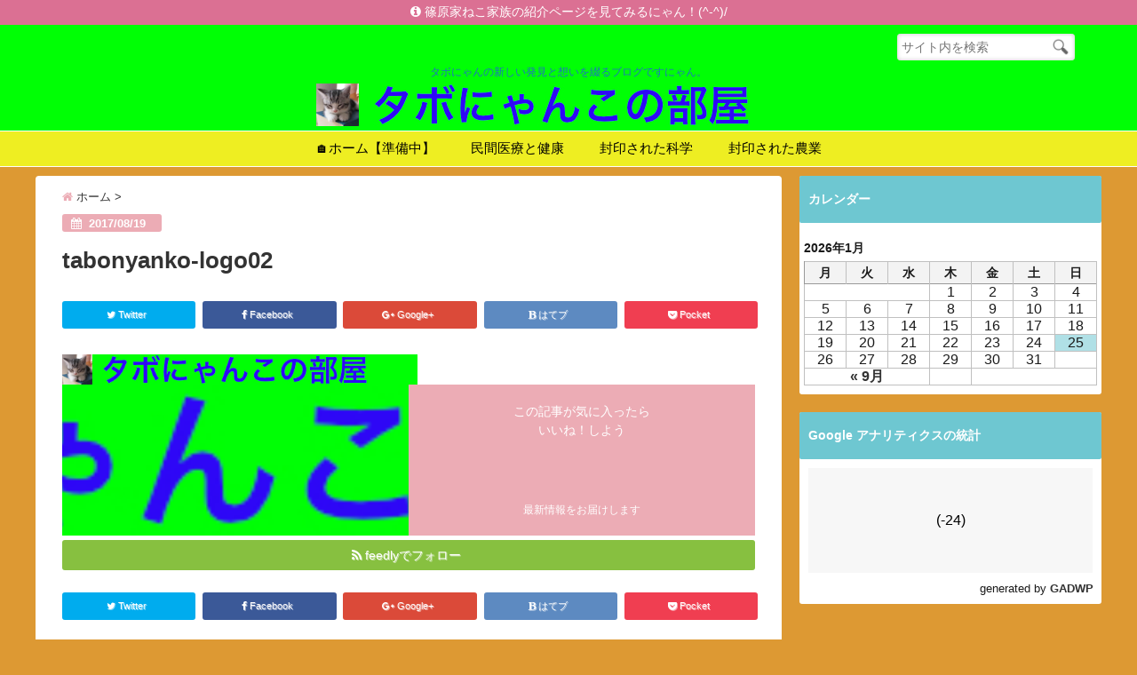

--- FILE ---
content_type: text/html; charset=UTF-8
request_url: https://tabonyanko.com/tabonyanko-logo02/
body_size: 14526
content:
<!DOCTYPE html>
<!--[if lt IE 7]> <html class="ie6" lang="ja"
	itemscope 
	itemtype="http://schema.org/Article" 
	prefix="og: http://ogp.me/ns#" > <![endif]-->
<!--[if IE 7]> <html class="i7" lang="ja"
	itemscope 
	itemtype="http://schema.org/Article" 
	prefix="og: http://ogp.me/ns#" > <![endif]-->
<!--[if IE 8]> <html class="ie" lang="ja"
	itemscope 
	itemtype="http://schema.org/Article" 
	prefix="og: http://ogp.me/ns#" > <![endif]-->
<!--[if gt IE 8]><!--> <html lang="ja"
	itemscope 
	itemtype="http://schema.org/Article" 
	prefix="og: http://ogp.me/ns#" > <!--<![endif]-->
<head>
<script src="https://ajax.googleapis.com/ajax/libs/jquery/1.12.2/jquery.min.js"></script>
<!--[if lt IE 9]>
<script src="https://css3-mediaqueries-js.googlecode.com/svn/trunk/css3-mediaqueries.js"></script>
<script src="https://tabonyanko.com/wp-content/themes/elephant2/js/html5shiv.js"></script>
<![endif]-->
<meta charset="UTF-8" />
<meta name="viewport" content="width=device-width,initial-scale=1.0,user-scalable=no">
<meta name="format-detection" content="telephone=no" />
<title>
tabonyanko-logo02 | タボにゃんこの部屋</title>
<!-- <link rel="stylesheet" href="https://tabonyanko.com/wp-content/themes/elephant2/css/normalize.css"> -->
<link rel="stylesheet" type="text/css" href="//tabonyanko.com/wp-content/cache/wpfc-minified/1fc0ed17f297a1bf44f519cdb85884a6/1505610723index.css" media="all"/>
<!-- <link rel="stylesheet" href="https://tabonyanko.com/wp-content/themes/elephant2_child/style.css" type="text/css" media="screen" /> -->
<link rel="stylesheet" type="text/css" href="//tabonyanko.com/wp-content/cache/wpfc-minified/24bfbfc55fff4a2f9451a3d1a332165a/1505610723index.css" media="screen"/>
<link rel="alternate" type="application/rss+xml" title="タボにゃんこの部屋 RSS Feed" href="https://tabonyanko.com/feed/" />
<link rel="pingback" href="https://tabonyanko.com/xmlrpc.php" />
<link href="//netdna.bootstrapcdn.com/font-awesome/4.7.0/css/font-awesome.css" rel="stylesheet">
<!-- <link rel="stylesheet" type="text/css" href="https://tabonyanko.com/wp-content/themes/elephant2/css/animate.css"> -->
<link rel="stylesheet" type="text/css" href="//tabonyanko.com/wp-content/cache/wpfc-minified/ca3bb91bbbc53f5eec33c647f9634fe3/1505610723index.css" media="all"/>
<link rel="stylesheet" href="//cdnjs.cloudflare.com/ajax/libs/animate.css/3.2.0/animate.min.css">
<link rel='dns-prefetch' href='//webfonts.xserver.jp' />
<link rel='dns-prefetch' href='//ajax.googleapis.com' />
<link rel='dns-prefetch' href='//www.gstatic.com' />
<link rel='dns-prefetch' href='//s.w.org' />
		<script type="text/javascript">
			window._wpemojiSettings = {"baseUrl":"https:\/\/s.w.org\/images\/core\/emoji\/2.3\/72x72\/","ext":".png","svgUrl":"https:\/\/s.w.org\/images\/core\/emoji\/2.3\/svg\/","svgExt":".svg","source":{"concatemoji":"https:\/\/tabonyanko.com\/wp-includes\/js\/wp-emoji-release.min.js?ver=4.8.25"}};
			!function(t,a,e){var r,i,n,o=a.createElement("canvas"),l=o.getContext&&o.getContext("2d");function c(t){var e=a.createElement("script");e.src=t,e.defer=e.type="text/javascript",a.getElementsByTagName("head")[0].appendChild(e)}for(n=Array("flag","emoji4"),e.supports={everything:!0,everythingExceptFlag:!0},i=0;i<n.length;i++)e.supports[n[i]]=function(t){var e,a=String.fromCharCode;if(!l||!l.fillText)return!1;switch(l.clearRect(0,0,o.width,o.height),l.textBaseline="top",l.font="600 32px Arial",t){case"flag":return(l.fillText(a(55356,56826,55356,56819),0,0),e=o.toDataURL(),l.clearRect(0,0,o.width,o.height),l.fillText(a(55356,56826,8203,55356,56819),0,0),e===o.toDataURL())?!1:(l.clearRect(0,0,o.width,o.height),l.fillText(a(55356,57332,56128,56423,56128,56418,56128,56421,56128,56430,56128,56423,56128,56447),0,0),e=o.toDataURL(),l.clearRect(0,0,o.width,o.height),l.fillText(a(55356,57332,8203,56128,56423,8203,56128,56418,8203,56128,56421,8203,56128,56430,8203,56128,56423,8203,56128,56447),0,0),e!==o.toDataURL());case"emoji4":return l.fillText(a(55358,56794,8205,9794,65039),0,0),e=o.toDataURL(),l.clearRect(0,0,o.width,o.height),l.fillText(a(55358,56794,8203,9794,65039),0,0),e!==o.toDataURL()}return!1}(n[i]),e.supports.everything=e.supports.everything&&e.supports[n[i]],"flag"!==n[i]&&(e.supports.everythingExceptFlag=e.supports.everythingExceptFlag&&e.supports[n[i]]);e.supports.everythingExceptFlag=e.supports.everythingExceptFlag&&!e.supports.flag,e.DOMReady=!1,e.readyCallback=function(){e.DOMReady=!0},e.supports.everything||(r=function(){e.readyCallback()},a.addEventListener?(a.addEventListener("DOMContentLoaded",r,!1),t.addEventListener("load",r,!1)):(t.attachEvent("onload",r),a.attachEvent("onreadystatechange",function(){"complete"===a.readyState&&e.readyCallback()})),(r=e.source||{}).concatemoji?c(r.concatemoji):r.wpemoji&&r.twemoji&&(c(r.twemoji),c(r.wpemoji)))}(window,document,window._wpemojiSettings);
		</script>
		<style type="text/css">
img.wp-smiley,
img.emoji {
	display: inline !important;
	border: none !important;
	box-shadow: none !important;
	height: 1em !important;
	width: 1em !important;
	margin: 0 .07em !important;
	vertical-align: -0.1em !important;
	background: none !important;
	padding: 0 !important;
}
</style>
<!-- <link rel='stylesheet' id='contact-form-7-css'  href='https://tabonyanko.com/wp-content/plugins/contact-form-7/includes/css/styles.css?ver=4.9' type='text/css' media='all' /> -->
<!-- <link rel='stylesheet' id='toc-screen-css'  href='https://tabonyanko.com/wp-content/plugins/table-of-contents-plus/screen.min.css?ver=1509' type='text/css' media='all' /> -->
<!-- <link rel='stylesheet' id='whats-new-style-css'  href='https://tabonyanko.com/wp-content/plugins/whats-new-genarator/whats-new.css?ver=2.0.1' type='text/css' media='all' /> -->
<!-- <link rel='stylesheet' id='style-css'  href='https://tabonyanko.com/wp-content/themes/elephant2/style.css?ver=4.8.25' type='text/css' media='all' /> -->
<!-- <link rel='stylesheet' id='child-style-css'  href='https://tabonyanko.com/wp-content/themes/elephant2_child/style.css?ver=4.8.25' type='text/css' media='all' /> -->
<!-- <link rel='stylesheet' id='gadwp-front-widget-css'  href='https://tabonyanko.com/wp-content/plugins/google-analytics-dashboard-for-wp/front/css/widgets.css?ver=5.1.1.3' type='text/css' media='all' /> -->
<!-- <link rel='stylesheet' id='tablepress-default-css'  href='https://tabonyanko.com/wp-content/plugins/tablepress/css/default.min.css?ver=1.8.1' type='text/css' media='all' /> -->
<link rel="stylesheet" type="text/css" href="//tabonyanko.com/wp-content/cache/wpfc-minified/7e62fd67dff6669311600ac2a617e365/1505610723index.css" media="all"/>
<script type='text/javascript' src='//ajax.googleapis.com/ajax/libs/jquery/1.11.1/jquery.min.js?ver=4.8.25'></script>
<script type='text/javascript' src='//webfonts.xserver.jp/js/xserver.js?ver=1.1.0'></script>
<script src='//tabonyanko.com/wp-content/cache/wpfc-minified/599d6875bd85c28bce238f6b97419163/1506623313index.js' type="text/javascript"></script>
<!-- <script type='text/javascript' src='https://tabonyanko.com/wp-content/plugins/google-analytics-dashboard-for-wp/front/js/widgets.js?ver=5.1.1.3'></script> -->
<script type='text/javascript' src='https://www.gstatic.com/charts/loader.js'></script>
<link rel='https://api.w.org/' href='https://tabonyanko.com/wp-json/' />
<link rel='shortlink' href='https://tabonyanko.com/?p=904' />
<link rel="alternate" type="application/json+oembed" href="https://tabonyanko.com/wp-json/oembed/1.0/embed?url=https%3A%2F%2Ftabonyanko.com%2Ftabonyanko-logo02%2F" />
<link rel="alternate" type="text/xml+oembed" href="https://tabonyanko.com/wp-json/oembed/1.0/embed?url=https%3A%2F%2Ftabonyanko.com%2Ftabonyanko-logo02%2F&#038;format=xml" />
<style type="text/css">div#toc_container ul li {font-size: 90%;}</style>
<style type="text/css">

#speheader{
  background-image: url("https://tabonyanko.com/wp-content/uploads/2017/08/cropped-akabe03.jpg");
  background-attachment:fixed; 
}

/*記事上のプロフィール表示・非表示*/
#prof-upper-article{display:none;}
/*記事下のプロフィール表示・非表示*/
#prof-kijisita{display:;}

/*********************************************************
　カスタマイザーのサイトカラー対応部分
*********************************************************/

/*===============================
  1.スマホメニューの背景色
===============================*/

/*スマホ４つナビの背景色*/
#spnaviwrap .spnavi ul li a{ background:#cccccc;
}

/*===============================
  2.メインの文字色
===============================*/
body { color:#333333;
}
.post h3 {
	color:#333333;
}

/*===============================
  3.リンク色
===============================*/
/*リンクテキストの色*/
a { color:#1e73be;
}
/*普通のボタンの色*/
.btn-wrap a{ 
	background:#1e73be;
	border:2px solid #1e73be;
}
.btn-wrap a:hover{ 
	color:#1e73be;
	border:2px solid #1e73be;
}
/*固定幅1のボタン*/
.btn-wrap.kotei1 a{ 
	background:#1e73be;
	border:1px solid #1e73be;
}
.btn-wrap.kotei1 a:hover{ 
	color:#1e73be;
	border:1px solid #1e73be;
}
/*透明ボタン（ゴースト）の色*/
.btn-wrap.ghost a{ 
	color:#1e73be;
	border:2px solid #1e73be;
}
.btn-wrap.ghost a:hover{
	background: #1e73be;
}
/*ページャー*/
.pagination span, .pagination a {
	border: 1px solid #1e73be;
	color: #1e73be;
}
.pagination .current {
	background-color: #1e73be;
}
#comments input[type="submit"]{
	background-color: #1e73be;
}

/*===============================
  4.リンク色（マウスオン）
===============================*/
/*リンクテキストの色*/
a:hover { color:#d6a615;
}
/*ページャー*/
.pagination a:hover {background-color: #d6a615;
}
#comments input[type="submit"]:hover{
	background-color: #d6a615;
}
/*===============================
  5.ブログタイトル＆キャッチフレーズ
===============================*/
/*サイト名 */
header .sitename a { color: #1e73be;
}
/*サイトキャッチフレーズ */
header h1 { color: #1e73be;
}
header .descr { color: #1e73be;
}

/*===============================
  6.ヘッダー背景（メインカラー）
===============================*/
/*スマホで見たときの一番上のMENUの背景色*/
#accordion{ background:#00ff05;
}
#header-upper-area{
	background:#00ff05;
}

/*===============================
  7.ナビゲーション背景色
===============================*/
#navi-large-area{
	background:#eeee22;
}

/*===============================
  8.ヘッダーナビ上下ボーダー色
===============================*/
#navi-large-area{
	border-top: solid 0.5px #ffffff;
    border-bottom: solid 1px #ffffff;
}

/*===============================
  9.ヘッダーナビの文字色
===============================*/
/* ヘッダーナビ文字色 */
#navi-large-area a{
	color: #000000;
}
/* アコーディオン */
#s-navi dt.trigger .op {
	color: #000000;
}
#accordion a{
	color: #000000;
}
.acordion_tree li a {
	color: #000000;
}
/*スマホ４つナビの文字色*/
#spnaviwrap .spnavi ul li a{ 
	color: #000000;
}



/*===============================
  10.ヘッダーナビの文字色(マウスオン）
===============================*/
#main-navigation li a:hover {
	color: #16a5e2;
}


.acordion_tree li a:hover{
	color: #16a5e2;
}

/*===============================
  11.ヘッダーナビのマウスオン背景色
===============================*/
#main-navigation li a:hover {
	background: #aef9ea;
}


#accordion a:hover{
	background: #aef9ea;
}	

/*===============================
  12.ヘッダーナビドロップダウン背景色
===============================*/
#main-navigation li ul{
	background: #12105e;
}

/*===============================
  13.見出し色(H2,H3)
===============================*/
.post h2{background: #1ebfaf;}
h2 {background: #1ebfaf;}
.post .fukidasi h2{background: #1ebfaf;}
.post .fukidasi h2:after{border-top: 15px solid #1ebfaf;}
.post .shadow h2{background: #1ebfaf;}
.post .ribbon h2{background: #1ebfaf;}
.post .ribbon h2::before,
.post .ribbon h2::after{border-top: 5px solid #1ebfaf;}
.post .ribbon h2::before{border-left: 5px solid #1ebfaf;}
.post .ribbon h2::after{border-right: 5px solid #1ebfaf;}
.post .under-gradline h2{color:#1ebfaf;}
.post .under-gradline h2:after{
	background: -moz-linear-gradient(to right, #1ebfaf, transparent);
	background: -webkit-linear-gradient(to right, #1ebfaf, transparent);
	background: linear-gradient(to right, #1ebfaf, transparent);
}
.post .first-big h2{color:#1a1a1a;}
.post .first-big h2:first-letter {
	color:#1ebfaf;
	border-bottom:solid 3px #1ebfaf;
}
.post .hamiwaku h2{
	border-top: solid 1px #1ebfaf;
	border-bottom: solid 1px #1ebfaf;
	color:#1ebfaf;
}
.post .hamiwaku h2:before,.post .hamiwaku h2:after{
	background-color: #1ebfaf;
}
.post .chapter h2{
	border:1px solid #1ebfaf;
	color:#1ebfaf;
}
.post .chapter h2::after{color: #1ebfaf;}
.post .icon h2 {background:#1ebfaf;}
.post h3 {
	border-color: #1ebfaf;
	color:#1ebfaf;
}
.post .h3underline h3 {
	border-color: #1ebfaf;
	color:#1ebfaf;
}
.post .thin-underline h3 {
	border-color: #1ebfaf;
	color:#1ebfaf;
}
.post .lh3 h3{
	border-color: #1ebfaf;
	color:#1ebfaf;
}
.post .stripes h3:after {
background: -webkit-repeating-linear-gradient(-45deg, #1ebfaf, #1ebfaf 0px, #fff 2px, #fff 2px);
background: repeating-linear-gradient(-45deg, #1ebfaf, #1ebfaf 0px, #fff 2px, #fff 2px);
}
.post .box2 h3{color: #1ebfaf;}
.post .box2 h3::before{color: #1ebfaf;}
.post .box2 h3::after{color: #A1B8D1;}
.post h4{	color:#1ebfaf;}
.post .trans-color h4{	color:#1ebfaf;}
.post .cube-icon h4{	color:#1ebfaf;}
.post .left-border h4{border-color: #1ebfaf;}
.post .left-thin-border h4{border-color: #1ebfaf;}
#newposts h4.widgettitle {
background: #1ebfaf;
}
.sankaku {
    border-top: 30px solid #1ebfaf;
}


/*===============================
  14.見出し2(H2)文字色
===============================*/
.post h2{color: #ffffff;}
h2 {color: #ffffff;}
.post .ribbon h2{color: #ffffff;}
.post .icon h2 {color: #ffffff;}
.post .icon h2:before{color: #ffffff;}
#newposts h4.widgettitle {color: #ffffff;}



/*===============================
  15.ポイントカラー背景色
===============================*/
#topnews .clearfix dd .category_info a{background: #ecacb5;}

.blogbox {background: #ecacb5;}

#kanren .clearfix dt .blog_info {background: #ecacb5;}

#side aside ul li ul li a:before {color: #ecacb5;}

.post ul li:before {background: #ecacb5;}

ol li:before  {color: #ecacb5;}

.page-template-page-one-column main ul li:before {background: #ecacb5;}

.page-template-page-one-column main ol li:before {color: #ecacb5;}

i.fa.fa-home {color: #ecacb5;}
.blog-card-title::before {background: #ecacb5;}
.p-entry__push {background: #ecacb5;}
.p-shareButton__a-cont{background: #ecacb5;}
.flow {background: #ecacb5;}
/*固定幅2のボタン*/
.btn-wrap.kotei2 a{ 
	background:#ecacb5;
	border:1px solid #ecacb5;
}
.btn-wrap.kotei2 a:hover{ 
	color:#ecacb5;
	border:1px solid #ecacb5;
}


/*===============================
  16.ポイントカラー文字色
===============================*/
#topnews .clearfix dd .category_info a{ color: #ffffff;}

.blogbox p { color: #ffffff;}

#kanren .clearfix dt .blog_info{ color: #ffffff;}
.blog-card-title::before{ color: #ffffff;}
.p-entry__push{ color: #ffffff;}
.p-entry__note{ color: #ffffff;}
.p-shareButton__a-cont__btn p{ color: #ffffff;}


/*===============================
  17.サイドバー見出し背景色
===============================*/
#side aside h4 {background: #6ec7d1;}

/*===============================
  18.サイドバー見出し文字色
===============================*/
#side aside h4 {color: #ffffff;}

/*===============================
  19.CTA背景色
===============================*/
#cta-area{
	border-color:#AC1B4E;
	background:#AC1B4E;
}

/*===============================
  20.スペシャルボタン
===============================*/
/*スペシャルボタンノーマル*/
.btn-wrap.spe a {
	border: 2px solid #e57a00;
	background-color:#e57a00;
}

.btn-wrap.spe a::before,
.btn-wrap.spe a::after {
	background: #e57a00;
}
/*スペシャルボタンノーマル2*/
.btn-wrap.spe2 a {
	border: 2px solid #e57a00;
	background-color:#e57a00;
}

.btn-wrap.spe2 a::before,
.btn-wrap.spe2 a::after {
	background: #e57a00;
}

/*ゴーストスペシャルボタン*/
.btn-wrap.ghostspe a {
	border: 2px solid #e57a00;
	color: #e57a00;
}
/*中央から出てくるボタン*/
.btn-wrap.zoomin a {
	border: 2px solid #e57a00;
	color: #e57a00;
}
.btn-wrap.zoomin a:hover::after {
	background: #e57a00;
}
.btn-wrap.zoomin a:hover {
	background-color: #e57a00;
	border-color: #e57a00;
}

/*上からパタッと出てくるボタン*/
.btn-wrap.down a{
	border: 2px solid #e57a00;
	color: #e57a00;
}
.btn-wrap.down a::after {
	background: #e57a00;
}


/*===============================
  21.スペシャルボタン（マウスオン）
===============================*/
/*スペシャルボタンノーマル*/
.btn-wrap.spe a:hover {
	border-color: #2ad3a6;
	color: #2ad3a6;
}

.btn-wrap.spe a:hover::before,
.btn-wrap.spe a:hover::after {
	background-color: #2ad3a6;
}
/*スペシャルボタンノーマル2*/
.btn-wrap.spe2 a:hover {
	border-color: #2ad3a6;
	color: #2ad3a6;
}

.btn-wrap.spe2 a:hover::before,
.btn-wrap.spe2 a:hover::after {
	background-color: #2ad3a6;
}
/*ゴーストスペシャルボタン*/
.btn-wrap.ghostspe a:hover {
	background-color: #2ad3a6;
	border-color: #2ad3a6;
}

/*===============================
  22.フッター背景色
===============================*/
#footer {	background: #1a1a1a;
	}

/*===============================
  23.フッター文字色
===============================*/
/*フッターの見出し*/
#footer h4 {
	color: #b3b3b3;
}

#footer h4 a {
	color: #b3b3b3;
}

/*フッターナビの色*/
#footer-navigation li a{
	color: #b3b3b3;
	border-left:0.5px solid #b3b3b3;
	border-right:0.5px solid #b3b3b3;
}

/*フッターリスト表示*/ 
#footer_w ul li {
	color: #b3b3b3;
}

#footer_w ul li a{
	border-bottom: dashed 0.5px #b3b3b3;;
} 

/* フッターcopyrightの文字色 */
#footer .copy {
	color: #b3b3b3;
}
/* フッターのテキストの色　*/
#footer p {
	color:#b3b3b3;
}

/*　フッターのリンクテキストマウスオン時の色　*/	
#footer_w a:hover {
		color: #b3b3b3;
	}


/*===============================
  24.フッターリンク文字色
===============================*/
/*　フッターのリンクテキストの色　*/	
#footer_w a {
		color: #ffffff;
	}
/*　フッターのサイトタイトル色　*/	
#footer .copy a {
		color: #ffffff;
	}
/*　フッターのリストの点の色　*/	
#footer_w ul li a:before {
		color: #ffffff;
	}

/*===============================
  25.特殊ヘッダーのボタン色
===============================*/
/*　特殊ヘッダーのボタン色　*/
.hbtn-wrap a{
	background: #ff4500;
	border:2px solid #ff4500;
}
.hbtn-wrap a:hover{
	border:2px solid #ff4500;
	color:#ff4500;
}
/*===============================
  26.ヘッダーお知らせ色
===============================*/
.header-info {
	background: #db7093;
}

/*===============================
  27.ヘッダーお知らせ色（マウスオン）
===============================*/
.header-info a:hover{
	background: #ffc0cb;
}

/*===============================
  28.右上お問合せボタン色
===============================*/
.upbtn-wrap a{
	background: #e29700;
	border:2px solid #e29700;
}
.upbtn-wrap a:hover{
	border:2px solid #e29700;
	color:#e29700;
}



</style>
<style type="text/css">.broken_link, a.broken_link {
	text-decoration: line-through;
}</style><style type="text/css" id="custom-background-css">
body.custom-background { background-color: #dd9933; }
</style>
<link rel="icon" href="https://tabonyanko.com/wp-content/uploads/2017/07/cropped-2017-07-01-15-45-48-32x32.jpeg" sizes="32x32" />
<link rel="icon" href="https://tabonyanko.com/wp-content/uploads/2017/07/cropped-2017-07-01-15-45-48-192x192.jpeg" sizes="192x192" />
<link rel="apple-touch-icon-precomposed" href="https://tabonyanko.com/wp-content/uploads/2017/07/cropped-2017-07-01-15-45-48-180x180.jpeg" />
<meta name="msapplication-TileImage" content="https://tabonyanko.com/wp-content/uploads/2017/07/cropped-2017-07-01-15-45-48-270x270.jpeg" />
<!-- BEGIN GADWP v5.1.1.3 Universal Analytics - https://deconf.com/google-analytics-dashboard-wordpress/ -->
<script>
(function(i,s,o,g,r,a,m){i['GoogleAnalyticsObject']=r;i[r]=i[r]||function(){
	(i[r].q=i[r].q||[]).push(arguments)},i[r].l=1*new Date();a=s.createElement(o),
	m=s.getElementsByTagName(o)[0];a.async=1;a.src=g;m.parentNode.insertBefore(a,m)
})(window,document,'script','https://www.google-analytics.com/analytics.js','ga');
  ga('create', 'UA-102407316-1', 'auto');
  ga('send', 'pageview');
</script>
<!-- END GADWP Universal Analytics -->
		<style type="text/css" id="wp-custom-css">
			/*
ここに独自の CSS を追加することができます。

詳しくは上のヘルプアイコンをクリックしてください。
*/

		</style>
	

<!-- トップページの記事一覧の全体をクリックさせる -->
<script>
(function($){
  $(function(){
    $('#topnews dl.clearfix').click(function(){
        window.location = $(this).data('href');
    });
  });
})(jQuery);
</script>

<script type="text/javascript">
$(function(){
 
    // 1秒後に出力する
    setTimeout(function(){
        $('.output').show();
    }, 0001);
  
});
</script>



</head>


<body class="attachment attachment-template-default single single-attachment postid-904 attachmentid-904 attachment-jpeg custom-background">
<div id="totalcover">
<!-- Facebookのこの記事気に入ったらいいね用 -->
<div id="fb-root"></div>
<script>(function(d, s, id) {
  var js, fjs = d.getElementsByTagName(s)[0];
  if (d.getElementById(id)) return;
  js = d.createElement(s); js.id = id;
  js.src = "//connect.facebook.net/ja_JP/sdk.js#xfbml=1&version=v2.9&appId=1791998471112354";
  fjs.parentNode.insertBefore(js, fjs);
}(document, 'script', 'facebook-jssdk'));</script>
<!-- /Facebookのこの記事気に入ったらいいね用 -->
<div id="header-upper-area">

<!--ヘッダー上お知らせ-->
<div class="header-info"><a href="https://tabonyanko.com/cat-family"><i class="fa fa-info-circle" aria-hidden="true"></i> 篠原家ねこ家族の紹介ページを見てみるにゃん！(^-^)/</a></div>
<!--ヘッダー上お知らせ-->
<header> 
<!--SPヘッダー検索フォーム-->
<div id="sp-header-search" class="pcnone">
<div id="search">
  <form method="get" id="searchform" action="https://tabonyanko.com/">
    <label class="hidden" for="s">
          </label>
    <input type="text" placeholder="サイト内を検索"　value=""  name="s" id="s" />
    <input type="image" src="https://tabonyanko.com/wp-content/themes/elephant2/images/search.png" alt="検索" id="searchsubmit"  value="Search" />
</form>
</div></div>
<!--SPヘッダー検索フォームここまで-->
<!--新スマホナビ（モーダルウィンドウ）-->
<div id="accordion"  class="pcnone">
<div class="output">
    <a id="menu" href="#animatedModal"><span class="op">&nbsp;<i class="fa fa-bars" aria-hidden="true"></i> Menu </span></a>

    <!--新スマホナビ-->
    <div id="animatedModal">
        <!--THIS IS IMPORTANT! to close the modal, the class name has to match the name given on the ID  class="close-animatedModal" -->
        <div class="close-animatedModal" text align="center">
	<font size="5">Close&nbsp;<i class="fa fa-window-close" aria-hidden="true"></i></font>
        </div> 
        <div id="modal-content" class="animated fadeIn">
                  <!--Your modal content goes here-->
	 <div class="menu-%e3%83%88%e3%83%83%e3%83%97%e3%83%a1%e3%83%8b%e3%83%a5%e3%83%bc-container"><ul id="menu-%e3%83%88%e3%83%83%e3%83%97%e3%83%a1%e3%83%8b%e3%83%a5%e3%83%bc" class="menu"><li id="menu-item-32" class="menu-item menu-item-type-custom menu-item-object-custom menu-item-home menu-item-32"><a href="http://tabonyanko.com/">&#x1f3e0;ホーム【準備中】</a></li>
<li id="menu-item-653" class="menu-item menu-item-type-taxonomy menu-item-object-category menu-item-has-children menu-item-653"><a href="https://tabonyanko.com/category/healthcare/">民間医療と健康</a>
<ul  class="sub-menu">
	<li id="menu-item-691" class="menu-item menu-item-type-post_type menu-item-object-post menu-item-691"><a href="https://tabonyanko.com/%e5%8d%83%e5%b3%b6%e5%ad%a6%e8%aa%ac/">千島学説</a></li>
	<li id="menu-item-687" class="menu-item menu-item-type-post_type menu-item-object-post menu-item-687"><a href="https://tabonyanko.com/legend-of-doctor/">【善】光と【悪】魔 ー 医師スターまとめー</a></li>
	<li id="menu-item-688" class="menu-item menu-item-type-post_type menu-item-object-post menu-item-688"><a href="https://tabonyanko.com/evil-doctor-takemi/">【悪】元医師会会長 武見太郎</a></li>
	<li id="menu-item-689" class="menu-item menu-item-type-post_type menu-item-object-post menu-item-689"><a href="https://tabonyanko.com/takashi-health-improvement/">タカシくんの健康改善方法</a></li>
	<li id="menu-item-690" class="menu-item menu-item-type-post_type menu-item-object-post menu-item-690"><a href="https://tabonyanko.com/carbohydrate-diet/">万病の元は糖質過食</a></li>
	<li id="menu-item-660" class="menu-item menu-item-type-taxonomy menu-item-object-category menu-item-660"><a href="https://tabonyanko.com/category/healthcare/books/">お薦め本</a></li>
</ul>
</li>
<li id="menu-item-655" class="menu-item menu-item-type-taxonomy menu-item-object-category menu-item-has-children menu-item-655"><a href="https://tabonyanko.com/category/new-science/">封印された科学</a>
<ul  class="sub-menu">
	<li id="menu-item-693" class="menu-item menu-item-type-post_type menu-item-object-post menu-item-693"><a href="https://tabonyanko.com/%e6%96%b0%e3%82%a8%e3%83%8d%e3%83%ab%e3%82%ae%e3%83%bc%e9%9d%a9%e5%91%bd%e3%81%ae%e6%9c%ac%e3%81%be%e3%81%a8%e3%82%81%e3%82%b5%e3%82%a4%e3%83%88/">新エネルギー革命の本まとめサイト</a></li>
	<li id="menu-item-692" class="menu-item menu-item-type-post_type menu-item-object-post menu-item-692"><a href="https://tabonyanko.com/%e5%b8%b8%e6%b8%a9%e6%a0%b8%e8%9e%8d%e5%90%88/">常温核融合</a></li>
</ul>
</li>
<li id="menu-item-664" class="menu-item menu-item-type-taxonomy menu-item-object-category menu-item-664"><a href="https://tabonyanko.com/category/agriculture/">封印された農業</a></li>
</ul></div>	 &nbsp;
	<div class="close-animatedModal" text align="center">
	<font size="5">Close&nbsp;<i class="fa fa-window-close" aria-hidden="true"></i></font>
        </div>
	&nbsp; 
	&nbsp;
        </div>
    </div>
</div>
</div>
<!--新スマホナビここまで（モーダルウィンドウ）-->
<!-- ヘッダー右上エリア -->
<div id="header-right-upper" class="smanone">
<div id="search">
  <form method="get" id="searchform" action="https://tabonyanko.com/">
    <label class="hidden" for="s">
          </label>
    <input type="text" placeholder="サイト内を検索"　value=""  name="s" id="s" />
    <input type="image" src="https://tabonyanko.com/wp-content/themes/elephant2/images/search.png" alt="検索" id="searchsubmit"  value="Search" />
</form>
</div></div>


<!-- ヘッダーのロゴ＆メニューエリア -->
		
<div id="logo-area">


<!-- ロゴ又はブログ名エリア -->
<div id="logo">
  <!-- ロゴ又はブログ名 -->
<div id="sitename-area">
 <!-- キャプション -->
    <p class="descr">
    タボにゃんの新しい発見と想いを綴るブログですにゃん。  </p>
    <p class="sitename"><a href="https://tabonyanko.com/">
        <img alt="タボにゃんこの部屋" src="https://tabonyanko.com/wp-content/uploads/2017/08/tabonyanko-logo02.jpg" />
        </a></p>	
</div>
 <!-- /ロゴ又はブログ名エリア -->
<!--ヘッダー右のお問合せ-->
<div id="head-contact">
      </div>
<!--ヘッダー右のお問合せここまで-->

		</div>

<!-- ヘッダーのロゴ＆メニューエリアここまで -->
 <div class="clear"></div>
</div>

<!--ナビメニュー-->
<div id="navi-center">
<div id="navi-large-area" class="smanone">
<div id="navi-area">
  <nav id="main-navigation" class="smanone clearfix">
<div class="menu-%e3%83%88%e3%83%83%e3%83%97%e3%83%a1%e3%83%8b%e3%83%a5%e3%83%bc-container"><ul id="menu-%e3%83%88%e3%83%83%e3%83%97%e3%83%a1%e3%83%8b%e3%83%a5%e3%83%bc-1" class="menu"><li class="menu-item menu-item-type-custom menu-item-object-custom menu-item-home menu-item-32"><a href="http://tabonyanko.com/">&#x1f3e0;ホーム【準備中】</a></li>
<li class="menu-item menu-item-type-taxonomy menu-item-object-category menu-item-has-children menu-item-653"><a href="https://tabonyanko.com/category/healthcare/">民間医療と健康</a>
<ul  class="sub-menu">
	<li class="menu-item menu-item-type-post_type menu-item-object-post menu-item-691"><a href="https://tabonyanko.com/%e5%8d%83%e5%b3%b6%e5%ad%a6%e8%aa%ac/">千島学説</a></li>
	<li class="menu-item menu-item-type-post_type menu-item-object-post menu-item-687"><a href="https://tabonyanko.com/legend-of-doctor/">【善】光と【悪】魔 ー 医師スターまとめー</a></li>
	<li class="menu-item menu-item-type-post_type menu-item-object-post menu-item-688"><a href="https://tabonyanko.com/evil-doctor-takemi/">【悪】元医師会会長 武見太郎</a></li>
	<li class="menu-item menu-item-type-post_type menu-item-object-post menu-item-689"><a href="https://tabonyanko.com/takashi-health-improvement/">タカシくんの健康改善方法</a></li>
	<li class="menu-item menu-item-type-post_type menu-item-object-post menu-item-690"><a href="https://tabonyanko.com/carbohydrate-diet/">万病の元は糖質過食</a></li>
	<li class="menu-item menu-item-type-taxonomy menu-item-object-category menu-item-660"><a href="https://tabonyanko.com/category/healthcare/books/">お薦め本</a></li>
</ul>
</li>
<li class="menu-item menu-item-type-taxonomy menu-item-object-category menu-item-has-children menu-item-655"><a href="https://tabonyanko.com/category/new-science/">封印された科学</a>
<ul  class="sub-menu">
	<li class="menu-item menu-item-type-post_type menu-item-object-post menu-item-693"><a href="https://tabonyanko.com/%e6%96%b0%e3%82%a8%e3%83%8d%e3%83%ab%e3%82%ae%e3%83%bc%e9%9d%a9%e5%91%bd%e3%81%ae%e6%9c%ac%e3%81%be%e3%81%a8%e3%82%81%e3%82%b5%e3%82%a4%e3%83%88/">新エネルギー革命の本まとめサイト</a></li>
	<li class="menu-item menu-item-type-post_type menu-item-object-post menu-item-692"><a href="https://tabonyanko.com/%e5%b8%b8%e6%b8%a9%e6%a0%b8%e8%9e%8d%e5%90%88/">常温核融合</a></li>
</ul>
</li>
<li class="menu-item menu-item-type-taxonomy menu-item-object-category menu-item-664"><a href="https://tabonyanko.com/category/agriculture/">封印された農業</a></li>
</ul></div></nav>
<script type='text/javascript'>
jQuery(function(){
jQuery("#main-navigation li").hover(
function(){
jQuery(">ul:not(:animated)",this).slideDown(120);
},
function(){
jQuery(">ul",this).slideUp(120);
});
});
jQuery(function(){
jQuery("#xs-menu-btn").on("click", function() {
jQuery("#xs-navigation").slideToggle();
});
});
</script>
</div>
</div>
</div>
<!--/ナビメニュー-->

<!--ヘッダー画像-->
  <!-- /ヘッダー画像 --> 

<!-- スマホナビ --> 
 <div id="spnaviwrap">
	<div class="spnavi">
 		 <nav id="main-navigation" class="pcnone clearfix">
			<div class="menu-sp%e7%94%a8%e3%83%a1%e3%82%a4%e3%83%b3%e3%83%a1%e3%83%8b%e3%83%a5%e3%83%bc-container"><ul id="menu-sp%e7%94%a8%e3%83%a1%e3%82%a4%e3%83%b3%e3%83%a1%e3%83%8b%e3%83%a5%e3%83%bc" class="menu"><li id="menu-item-750" class="menu-item menu-item-type-custom menu-item-object-custom menu-item-home menu-item-750"><a href="http://tabonyanko.com">&#x1f3e0;ホーム【準備中】</a></li>
<li id="menu-item-726" class="menu-item menu-item-type-taxonomy menu-item-object-category menu-item-726"><a href="https://tabonyanko.com/category/healthcare/">民間医療と健康</a></li>
<li id="menu-item-724" class="menu-item menu-item-type-taxonomy menu-item-object-category menu-item-724"><a href="https://tabonyanko.com/category/new-science/">封印された真科学</a></li>
<li id="menu-item-725" class="menu-item menu-item-type-taxonomy menu-item-object-category menu-item-725"><a href="https://tabonyanko.com/category/agriculture/">新しい農業の発見</a></li>
</ul></div>		</nav>
	</div>
</div>
<!-- /スマホナビ --> 

</header>
</div>
 
<div id="wrapper"><div id="content" class="clearfix">
  <div id="contentInner">
    <main>
      <article>
        <div class="post"> 
		<div id="container" class="chapter stripes cube-icon"> 
			<div class="clearfix">
<!? ここから記事タイトル上ウィジェット ?>
<div id="up-articles">
               </div>
<!? ここまで記事タイトル上ウィジェット ?>
          <!--ぱんくず -->
          <div id="breadcrumb">
           <div itemscope itemtype="http://data-vocabulary.org/Breadcrumb"> <a href="https://tabonyanko.com" itemprop="url"><i class="fa fa-home" aria-hidden="true"></i><span itemprop="title"> ホーム</span> </a> &gt; </div>
                                                                      </div>
          <!--/ ぱんくず --> 
          <!--ループ開始 -->
          <div id="kiji-ue" class="clearfix">
<div class="blogbox">
            <p><span class="kdate"><i class="fa fa-calendar"></i>&nbsp;
              <time class="entry-date" datetime="2017-08-19T21:54:35+00:00">
                2017/08/19              </time>
              &nbsp;
                            </span> </p>
          </div>
</div>
	
          <h1 class="entry-title">
            tabonyanko-logo02          </h1>
		
<!? ここからアイキャッチ画像 ?>
<div id="eyecatch" class="animated fadeIn">
　<div class="ec-position">
   </div>
</div>
<!? ここまでアイキャッチ画像 ?>
<p></p>

<div class="share">

 

<div class="sns">
<ul class="clearfix">
<!--ツイートボタン-->
<li class="twitter"> 
<a href="http://twitter.com/intent/tweet?url=https%3A%2F%2Ftabonyanko.com%2Ftabonyanko-logo02%2F&text=tabonyanko-logo02&via=tabonyanko &tw_p=tweetbutton"><i class="fa fa-twitter"></i>&nbsp;Twitter&nbsp;</a>
</li>

<!--Facebookボタン-->      
<li class="facebook">       
<a href="http://www.facebook.com/sharer.php?src=bm&u=https%3A%2F%2Ftabonyanko.com%2Ftabonyanko-logo02%2F&t=tabonyanko-logo02" onclick="javascript:window.open(this.href, '', 'menubar=no,toolbar=no,resizable=yes,scrollbars=yes,height=300,width=600');return false;"><i class="fa fa-facebook"></i>&nbsp;Facebook&nbsp; </a>
</li>
      
<!--Google+1ボタン-->
<li class="googleplus">
<a href="https://plus.google.com/share?url=https%3A%2F%2Ftabonyanko.com%2Ftabonyanko-logo02%2F" onclick="javascript:window.open(this.href, '', 'menubar=no,toolbar=no,resizable=yes,scrollbars=yes,height=600,width=500');return false;"><i class="fa fa-google-plus"></i>&nbsp;Google+&nbsp;</a>
</li>

<!--はてブボタン-->  
<li class="hatebu"> 
<a href="http://b.hatena.ne.jp/add?mode=confirm&url=https%3A%2F%2Ftabonyanko.com%2Ftabonyanko-logo02%2F" onclick="javascript:window.open(this.href, '', 'menubar=no,toolbar=no,resizable=yes,scrollbars=yes,height=400,width=510');return false;" ><i class="fa fa-bold" aria-hidden="true"></i>&nbsp;はてブ&nbsp;</a>
</li>

<!--ポケットボタン-->      
<li class="pocket">
<a href="http://getpocket.com/edit?url=https%3A%2F%2Ftabonyanko.com%2Ftabonyanko-logo02%2F&title=tabonyanko-logo02"><i class="fa fa-get-pocket" aria-hidden="true"></i>&nbsp;Pocket&nbsp; </a>
</li>


</ul>  
</div>
</div>
<!? ここからアイキャッチ下 ?>
<div id="up-articles">
          </div>
<!? ここまでアイキャッチ下 ?>
<!-- この記事を書いた人【記事上】　ここから -->
<div id="prof-upper-article">
<div class="prof-under-article clearfix">
	<div class="prof-under-article-title">
	<i class="fa fa-pencil-square" aria-hidden="true"></i>この記事を書いている人 - <span class="gf">WRITER</span> -
	</div>
		<div class="prof-under-article-left">
		<img alt='' src='https://secure.gravatar.com/avatar/9ed56385c6a1a6254e9712480e1d023b?s=150&#038;d=mm&#038;r=g' srcset='https://secure.gravatar.com/avatar/9ed56385c6a1a6254e9712480e1d023b?s=300&amp;d=mm&amp;r=g 2x' class='avatar avatar-150 photo' height='150' width='150' />			<div class="prof-under-article-name">
			<a href="https://tabonyanko.com/author/tabonyanko2545/" title="タボにゃん の投稿" rel="author">タボにゃん</a>			</div>
		</div>
		<div class="prof-under-article-right">
			<div class="prof-under-article-right-sns">
<a href="https://www.twitter.com/tabonyanko" target="_blank"><i class="fa fa-twitter" aria-hidden="true"></i></a>
<a href="https://www.facebook.com/tabo.shinohara.96" target="_blank"><i class="fa fa-facebook" aria-hidden="true"></i></a>
			</div>
			<div class="prof-under-article-right-description smanone">
			神戸六甲の篠原家でとれたタマふじのタボことタボにゃんですにゃん。
平凡な日常生活の中から役立つ真実を発見して掘り下げた記事を書いていきますにゃよ。
色々試してみたいこともありますし、皆さんどうぞよろしくお願いしますにゃよ。			</div>
			<div class="prof-under-article-right-profurl">
						<a href="https://tabonyanko.com/cat-family" target="_blank"><i class="fa fa-angle-double-right" aria-hidden="true"></i> 詳しいプロフィールはこちら</a>
						</div>
		</div>	
</div>
</div>
<!-- この記事を書いた人【記事上】ここまで -->  
          <p class="attachment"><a href='https://tabonyanko.com/wp-content/uploads/2017/08/tabonyanko-logo02.jpg'><img width="400" height="34" src="https://tabonyanko.com/wp-content/uploads/2017/08/tabonyanko-logo02-400x34.jpg" class="attachment-medium size-medium" alt="タボにゃんのタイトル" srcset="https://tabonyanko.com/wp-content/uploads/2017/08/tabonyanko-logo02-400x34.jpg 400w, https://tabonyanko.com/wp-content/uploads/2017/08/tabonyanko-logo02.jpg 568w" sizes="(max-width: 400px) 100vw, 400px" /></a></p>
                    <aside>
<!? ここから記事終わり宣伝 ?>
<div id="down-articles">
          </div>
<!? ここまで記事終わり宣伝 ?>
<!-- 記事がよかったらいいね　ここから -->

<!-- 記事がよかったらいいねPC -->
            <div class="p-entry__push">
              <div class="p-entry__pushThumb" style="background-image: url('https://tabonyanko.com/wp-content/uploads/2017/08/tabonyanko-logo02.jpg')"></div> 
              <div class="p-entry__pushLike">
                <p>この記事が気に入ったら<br>いいね！しよう</p>
                <div class="p-entry__pushButton">
<div class="fb-like" data-href="https://www.facebook.com/tabonyanko" data-layout="button_count" data-action="like" data-show-faces="false" data-share="false"></div>
                </div>
                <p class="p-entry__note">最新情報をお届けします</p>
              </div> 
            </div>



 <!-- 記事がよかったらいいね　ここまで --><div id="sns-fuyou">

<div class="feedly">
 

<div class="sns">
<ul class="clearfix">
<!--feedlyボタン-->
<li class="feedly">
<a href="http://feedly.com/index.html#subscription%2Ffeed%2Fhttp%3A%2F%2Ftabonyanko.com%2Ffeed%2F"  target="blank"><i class="fa fa-rss"></i>&nbsp;feedlyでフォロー&nbsp; </a></li>    
</ul>  
</div>
</div></div>

<div class="share">

 

<div class="sns">
<ul class="clearfix">
<!--ツイートボタン-->
<li class="twitter"> 
<a href="http://twitter.com/intent/tweet?url=https%3A%2F%2Ftabonyanko.com%2Ftabonyanko-logo02%2F&text=tabonyanko-logo02&via=tabonyanko &tw_p=tweetbutton"><i class="fa fa-twitter"></i>&nbsp;Twitter&nbsp;</a>
</li>

<!--Facebookボタン-->      
<li class="facebook">       
<a href="http://www.facebook.com/sharer.php?src=bm&u=https%3A%2F%2Ftabonyanko.com%2Ftabonyanko-logo02%2F&t=tabonyanko-logo02" onclick="javascript:window.open(this.href, '', 'menubar=no,toolbar=no,resizable=yes,scrollbars=yes,height=300,width=600');return false;"><i class="fa fa-facebook"></i>&nbsp;Facebook&nbsp; </a>
</li>
      
<!--Google+1ボタン-->
<li class="googleplus">
<a href="https://plus.google.com/share?url=https%3A%2F%2Ftabonyanko.com%2Ftabonyanko-logo02%2F" onclick="javascript:window.open(this.href, '', 'menubar=no,toolbar=no,resizable=yes,scrollbars=yes,height=600,width=500');return false;"><i class="fa fa-google-plus"></i>&nbsp;Google+&nbsp;</a>
</li>

<!--はてブボタン-->  
<li class="hatebu"> 
<a href="http://b.hatena.ne.jp/add?mode=confirm&url=https%3A%2F%2Ftabonyanko.com%2Ftabonyanko-logo02%2F" onclick="javascript:window.open(this.href, '', 'menubar=no,toolbar=no,resizable=yes,scrollbars=yes,height=400,width=510');return false;" ><i class="fa fa-bold" aria-hidden="true"></i>&nbsp;はてブ&nbsp;</a>
</li>

<!--ポケットボタン-->      
<li class="pocket">
<a href="http://getpocket.com/edit?url=https%3A%2F%2Ftabonyanko.com%2Ftabonyanko-logo02%2F&title=tabonyanko-logo02"><i class="fa fa-get-pocket" aria-hidden="true"></i>&nbsp;Pocket&nbsp; </a>
</li>


</ul>  
</div>
</div><p class="tagst"><i class="fa fa-th-list"></i>&nbsp;
            	　　          </p>  
         

<!? ここからCTA ?>
<div id="cta-area">
<div class="cta">
             <p></p>
          </div>
</div>
<!? ここまでCTA ?>
 <!-- スマホだけのアドセンス -->
      <!-- /スマホだけのアドセンス -->
<!? ここからGoogle Adsense横並び ?>
             <div class="clearfix" style="margin-bottom:20px;">
                          <div id="adsense-bottom">
             <div id="adsense-left">
                          
             </div>
             <div id="adsense-right">
                          </div>
             </div>
                       </div>
<!? ここまでGoogle Adsense横並び ?>
  <!--ページナビ-->
            <div class="p-navi clearfix">
              <dl>
                                              </dl>
            </div>      
                        <!--ループ終了-->
               
   </aside>
        </div>
<!-- この記事を書いた人【記事下】ここから -->
<div id="prof-kijisita">
<div class="prof-under-article clearfix">
	<div class="prof-under-article-title">
	<i class="fa fa-pencil-square" aria-hidden="true"></i>この記事を書いている人 - <span class="gf">WRITER</span> -
	</div>
		<div class="prof-under-article-left">
		<img alt='' src='https://secure.gravatar.com/avatar/9ed56385c6a1a6254e9712480e1d023b?s=150&#038;d=mm&#038;r=g' srcset='https://secure.gravatar.com/avatar/9ed56385c6a1a6254e9712480e1d023b?s=300&amp;d=mm&amp;r=g 2x' class='avatar avatar-150 photo' height='150' width='150' />			<div class="prof-under-article-name">
			<a href="https://tabonyanko.com/author/tabonyanko2545/" title="タボにゃん の投稿" rel="author">タボにゃん</a>			</div>
		</div>
		<div class="prof-under-article-right">
			<div class="prof-under-article-right-sns">
<a href="https://www.twitter.com/tabonyanko" target="_blank"><i class="fa fa-twitter" aria-hidden="true"></i></a>
<a href="https://www.facebook.com/tabo.shinohara.96" target="_blank"><i class="fa fa-facebook" aria-hidden="true"></i></a>
			</div>
			<div class="prof-under-article-right-description">
			神戸六甲の篠原家でとれたタマふじのタボことタボにゃんですにゃん。
平凡な日常生活の中から役立つ真実を発見して掘り下げた記事を書いていきますにゃよ。
色々試してみたいこともありますし、皆さんどうぞよろしくお願いしますにゃよ。			</div>
			<div class="prof-under-article-right-profurl">
						<a href="https://tabonyanko.com/cat-family" target="_blank"><i class="fa fa-angle-double-right" aria-hidden="true"></i> 詳しいプロフィールはこちら</a>
						</div>
		</div>	
</div>
</div>
<!-- この記事を書いた人【記事下】ここまで -->  
</div>
<!--/container-->        
 &nbsp;       
<div id="kijisita-wrap" class="clearfix">  
<!-- 関連記事 -->
           <h2 class="clearfix"><i class="fa fa-folder-open"></i>&nbsp; 関連記事 - <span class="gf">Related Posts</span> -</h2>
            <div id="kanren">
                        <dl class="clearfix" data-href="https://tabonyanko.com/%e5%8d%83%e5%b3%b6%e5%ad%a6%e8%aa%ac/">
    <dt> 
<div class="blog_info">
        <i class="fa fa-paper-plane"></i>&nbsp;
           2017/08/01	     </div>
<div class="kanren_img">
<a href="https://tabonyanko.com/%e5%8d%83%e5%b3%b6%e5%ad%a6%e8%aa%ac/">
            <img width="210" height="140" src="https://tabonyanko.com/wp-content/uploads/2017/08/tabonyan03-210x140.jpg" class="attachment-thumb210 size-thumb210 wp-post-image" alt="千島学説" srcset="https://tabonyanko.com/wp-content/uploads/2017/08/tabonyan03-210x140.jpg 210w, https://tabonyanko.com/wp-content/uploads/2017/08/tabonyan03-240x160.jpg 240w" sizes="(max-width: 210px) 100vw, 210px" />            </a> </div></dt>
    <dd>
      <h5><a href="https://tabonyanko.com/%e5%8d%83%e5%b3%b6%e5%ad%a6%e8%aa%ac/">
        千島学説        </a></h5>
      
    </dd>
  </dl>
    <dl class="clearfix" data-href="https://tabonyanko.com/carbohydrate-diet/">
    <dt> 
<div class="blog_info">
        <i class="fa fa-paper-plane"></i>&nbsp;
           2017/07/17	     </div>
<div class="kanren_img">
<a href="https://tabonyanko.com/carbohydrate-diet/">
            <img width="210" height="140" src="https://tabonyanko.com/wp-content/uploads/2017/08/akabe10-210x140.jpg" class="attachment-thumb210 size-thumb210 wp-post-image" alt="万病の元は糖質過食" srcset="https://tabonyanko.com/wp-content/uploads/2017/08/akabe10-210x140.jpg 210w, https://tabonyanko.com/wp-content/uploads/2017/08/akabe10-240x160.jpg 240w" sizes="(max-width: 210px) 100vw, 210px" />            </a> </div></dt>
    <dd>
      <h5><a href="https://tabonyanko.com/carbohydrate-diet/">
        万病の元は糖質過食        </a></h5>
      
    </dd>
  </dl>
    <dl class="clearfix" data-href="https://tabonyanko.com/somachiddo-books/">
    <dt> 
<div class="blog_info">
        <i class="fa fa-paper-plane"></i>&nbsp;
           2017/07/31	     </div>
<div class="kanren_img">
<a href="https://tabonyanko.com/somachiddo-books/">
            <img width="210" height="140" src="https://tabonyanko.com/wp-content/uploads/2017/08/dual-cat02-210x140.jpg" class="attachment-thumb210 size-thumb210 wp-post-image" alt="ソマチッドまとめ" srcset="https://tabonyanko.com/wp-content/uploads/2017/08/dual-cat02-210x140.jpg 210w, https://tabonyanko.com/wp-content/uploads/2017/08/dual-cat02-240x160.jpg 240w" sizes="(max-width: 210px) 100vw, 210px" />            </a> </div></dt>
    <dd>
      <h5><a href="https://tabonyanko.com/somachiddo-books/">
        超微小生命体ソマチッドの本まとめサイト        </a></h5>
      
    </dd>
  </dl>
    <dl class="clearfix" data-href="https://tabonyanko.com/takashi-health-improvement/">
    <dt> 
<div class="blog_info">
        <i class="fa fa-paper-plane"></i>&nbsp;
           2017/07/11	     </div>
<div class="kanren_img">
<a href="https://tabonyanko.com/takashi-health-improvement/">
            <img width="210" height="140" src="https://tabonyanko.com/wp-content/uploads/2017/08/fuji11-210x140.jpg" class="attachment-thumb210 size-thumb210 wp-post-image" alt="" srcset="https://tabonyanko.com/wp-content/uploads/2017/08/fuji11-210x140.jpg 210w, https://tabonyanko.com/wp-content/uploads/2017/08/fuji11-240x160.jpg 240w" sizes="(max-width: 210px) 100vw, 210px" />            </a> </div></dt>
    <dd>
      <h5><a href="https://tabonyanko.com/takashi-health-improvement/">
        タカシくんの健康改善方法        </a></h5>
      
    </dd>
  </dl>
      </div>
&nbsp;
 <!-- 最近のエントリ -->
  <h2 class="clearfix"><i class="fa fa-folder-open"></i>&nbsp;  最新記事 - <span class="gf">New Posts</span> -</h2>
  <div id="kanren">
        <dl class="clearfix">
    <dt>
<div class="blog_info">
        <i class="fa fa-cube"></i>&nbsp;
          2017/09/17	     </div>
<div class="kanren_img">
<a href="https://tabonyanko.com/fasting-fujiwara01/">
            <img width="210" height="140" src="https://tabonyanko.com/wp-content/uploads/2017/09/fasting01-210x140.jpg" class="attachment-thumb210 size-thumb210 wp-post-image" alt="ファスティングダイエット 藤原茜" srcset="https://tabonyanko.com/wp-content/uploads/2017/09/fasting01-210x140.jpg 210w, https://tabonyanko.com/wp-content/uploads/2017/09/fasting01-240x160.jpg 240w" sizes="(max-width: 210px) 100vw, 210px" />            </a></div> </dt>
    <dd>
      <h5><a href="https://tabonyanko.com/fasting-fujiwara01/" >
        究極のデトックス ファスティングダイエット 「断食術」藤原茜著 読書感想とポイント        </a></h5>
      


    </dd>
  </dl>
    <dl class="clearfix">
    <dt>
<div class="blog_info">
        <i class="fa fa-cube"></i>&nbsp;
          2017/08/02	     </div>
<div class="kanren_img">
<a href="https://tabonyanko.com/%e6%96%b0%e3%82%a8%e3%83%8d%e3%83%ab%e3%82%ae%e3%83%bc%e9%9d%a9%e5%91%bd%e3%81%ae%e6%9c%ac%e3%81%be%e3%81%a8%e3%82%81%e3%82%b5%e3%82%a4%e3%83%88/">
            <img width="210" height="140" src="https://tabonyanko.com/wp-content/uploads/2017/08/akabe02-210x140.jpg" class="attachment-thumb210 size-thumb210 wp-post-image" alt="平和な日々ねこ" srcset="https://tabonyanko.com/wp-content/uploads/2017/08/akabe02-210x140.jpg 210w, https://tabonyanko.com/wp-content/uploads/2017/08/akabe02-240x160.jpg 240w" sizes="(max-width: 210px) 100vw, 210px" />            </a></div> </dt>
    <dd>
      <h5><a href="https://tabonyanko.com/%e6%96%b0%e3%82%a8%e3%83%8d%e3%83%ab%e3%82%ae%e3%83%bc%e9%9d%a9%e5%91%bd%e3%81%ae%e6%9c%ac%e3%81%be%e3%81%a8%e3%82%81%e3%82%b5%e3%82%a4%e3%83%88/" >
        新エネルギー革命の本まとめサイト        </a></h5>
      


    </dd>
  </dl>
    <dl class="clearfix">
    <dt>
<div class="blog_info">
        <i class="fa fa-cube"></i>&nbsp;
          2017/08/02	     </div>
<div class="kanren_img">
<a href="https://tabonyanko.com/%e7%94%9f%e7%89%a9%e5%ad%a6%e7%9a%84%e5%85%83%e7%b4%a0%e8%bb%a2%e6%8f%9b/">
            <img width="210" height="140" src="https://tabonyanko.com/wp-content/uploads/2017/08/fuji01-210x140.png" class="attachment-thumb210 size-thumb210 wp-post-image" alt="陽気でウトウト" srcset="https://tabonyanko.com/wp-content/uploads/2017/08/fuji01-210x140.png 210w, https://tabonyanko.com/wp-content/uploads/2017/08/fuji01-240x160.png 240w" sizes="(max-width: 210px) 100vw, 210px" />            </a></div> </dt>
    <dd>
      <h5><a href="https://tabonyanko.com/%e7%94%9f%e7%89%a9%e5%ad%a6%e7%9a%84%e5%85%83%e7%b4%a0%e8%bb%a2%e6%8f%9b/" >
        生物学的元素転換        </a></h5>
      


    </dd>
  </dl>
    <dl class="clearfix">
    <dt>
<div class="blog_info">
        <i class="fa fa-cube"></i>&nbsp;
          2017/08/02	     </div>
<div class="kanren_img">
<a href="https://tabonyanko.com/%e5%b8%b8%e6%b8%a9%e6%a0%b8%e8%9e%8d%e5%90%88/">
            <img width="210" height="140" src="https://tabonyanko.com/wp-content/uploads/2017/08/dual-cat01-210x140.jpg" class="attachment-thumb210 size-thumb210 wp-post-image" alt="常温核融合" srcset="https://tabonyanko.com/wp-content/uploads/2017/08/dual-cat01-210x140.jpg 210w, https://tabonyanko.com/wp-content/uploads/2017/08/dual-cat01-240x160.jpg 240w" sizes="(max-width: 210px) 100vw, 210px" />            </a></div> </dt>
    <dd>
      <h5><a href="https://tabonyanko.com/%e5%b8%b8%e6%b8%a9%e6%a0%b8%e8%9e%8d%e5%90%88/" >
        常温核融合        </a></h5>
      


    </dd>
  </dl>
      </div>

&nbsp;
<!--コメント -->          
  </div>            
       		
		 </div>
		</div>
        <!--/post--> 
      </article>
    </main>
  
  <!-- /#contentInner -->
  <div id="side">
<aside>

  <div id="mybox">
    <ul><li><h4 class="menu_underh2">カレンダー</h4><div id="calendar_wrap" class="calendar_wrap"><table id="wp-calendar">
	<caption>2026年1月</caption>
	<thead>
	<tr>
		<th scope="col" title="月曜日">月</th>
		<th scope="col" title="火曜日">火</th>
		<th scope="col" title="水曜日">水</th>
		<th scope="col" title="木曜日">木</th>
		<th scope="col" title="金曜日">金</th>
		<th scope="col" title="土曜日">土</th>
		<th scope="col" title="日曜日">日</th>
	</tr>
	</thead>

	<tfoot>
	<tr>
		<td colspan="3" id="prev"><a href="https://tabonyanko.com/2017/09/">&laquo; 9月</a></td>
		<td class="pad">&nbsp;</td>
		<td colspan="3" id="next" class="pad">&nbsp;</td>
	</tr>
	</tfoot>

	<tbody>
	<tr>
		<td colspan="3" class="pad">&nbsp;</td><td>1</td><td>2</td><td>3</td><td>4</td>
	</tr>
	<tr>
		<td>5</td><td>6</td><td>7</td><td>8</td><td>9</td><td>10</td><td>11</td>
	</tr>
	<tr>
		<td>12</td><td>13</td><td>14</td><td>15</td><td>16</td><td>17</td><td>18</td>
	</tr>
	<tr>
		<td>19</td><td>20</td><td>21</td><td>22</td><td>23</td><td>24</td><td id="today">25</td>
	</tr>
	<tr>
		<td>26</td><td>27</td><td>28</td><td>29</td><td>30</td><td>31</td>
		<td class="pad" colspan="1">&nbsp;</td>
	</tr>
	</tbody>
	</table></div></li></ul>
<!-- BEGIN GADWP v5.1.1.3 Widget - https://deconf.com/google-analytics-dashboard-wordpress/ -->
<ul><li><h4 class="menu_underh2">Google アナリティクスの統計</h4><div id="gadwp-widget"><div id="gadwp-widgetchart"></div><div id="gadwp-widgettotals"></div></div><script type="text/javascript">
	google.charts.load('current', {'packages':['corechart']});
	google.charts.setOnLoadCallback( GADWPWidgetLoad );
	function GADWPWidgetLoad (){
		jQuery.post("https://tabonyanko.com/wp-admin/admin-ajax.php", {action: "ajax_frontwidget_report", gadwp_number: "2", gadwp_optionname: "widget_gadwp-frontwidget-report" }, function(response){
			if (!jQuery.isNumeric(response) && jQuery.isArray(response)){
				if (jQuery("#gadwp-widgetchart")[0]){
					gadwpFrontWidgetData = response[0];
					gadwp_drawFrontWidgetChart(gadwpFrontWidgetData);
				}
				if (jQuery("#gadwp-widgettotals")[0]){
					gadwp_drawFrontWidgetTotals(response[1]);
				}
			}else{
				jQuery("#gadwp-widgetchart").css({"background-color":"#F7F7F7","height":"auto","padding-top":"50px","padding-bottom":"50px","color":"#000","text-align":"center"});
				jQuery("#gadwp-widgetchart").html(" ("+response+")");
			}
		});
	}
	function gadwp_drawFrontWidgetChart(response) {
		var data = google.visualization.arrayToDataTable(response);
		var options = {
			legend: { position: "none" },
			pointSize: "3, colors:['#1e73be','#00408b'],",
			title: "セッション",
			titlePosition: "in",
			chartArea: { width: "95%", height: "75%" },
			hAxis: { textPosition: "none"},
			vAxis: { textPosition: "none", minValue: 0, gridlines: { color: "transparent" }, baselineColor: "transparent"}
		}
		var chart = new google.visualization.AreaChart(document.getElementById("gadwp-widgetchart"));
				chart.draw(data, options);
	}
	function gadwp_drawFrontWidgetTotals(response) {
		if ( null == response ){
			response = 0;
		}
		jQuery("#gadwp-widgettotals").html('<div class="gadwp-left">期間: </div> <div class="gadwp-right">7日間 </div><div class="gadwp-left">セッション: </div> <div class="gadwp-right">'+response+'</div>');
	}
</script>
<div style="text-align: right; width: 100%; font-size: 0.8em; clear: both; margin-right: 5px;">generated by <a href="https://deconf.com/google-analytics-dashboard-wordpress/?utm_source=gadwp_report&utm_medium=link&utm_content=front_widget&utm_campaign=gadwp" rel="nofollow" style="text-decoration: none; font-size: 1em;">GADWP</a>&nbsp;
</div>

		</li></ul>
<!-- END GADWP Widget -->
  </div>
  <!-- スマホだけのアドセンス -->
      <!-- /スマホだけのアドセンス -->


 <!-- スクロール広告用 -->
  <div id="scrollad">
 　　　<p></p>
      <!--ここにgoogleアドセンスコードを貼ると規約違反になるので注意して下さい-->

  </div>


</aside>
</div></div>
<!--/#content -->
<footer id="footer">

<!-- 追加ウィジェット ここから-->


<div id="footer_w" class="clearfix">
     <div class="footer_l">
     <h4>カテゴリーの一覧</h4><div class="menu-%e3%83%88%e3%83%83%e3%83%97%e3%83%a1%e3%83%8b%e3%83%a5%e3%83%bc-container"><ul id="menu-%e3%83%88%e3%83%83%e3%83%97%e3%83%a1%e3%83%8b%e3%83%a5%e3%83%bc-2" class="menu"><li class="menu-item menu-item-type-custom menu-item-object-custom menu-item-home menu-item-32"><a href="http://tabonyanko.com/">&#x1f3e0;ホーム【準備中】</a></li>
<li class="menu-item menu-item-type-taxonomy menu-item-object-category menu-item-has-children menu-item-653"><a href="https://tabonyanko.com/category/healthcare/">民間医療と健康</a>
<ul  class="sub-menu">
	<li class="menu-item menu-item-type-post_type menu-item-object-post menu-item-691"><a href="https://tabonyanko.com/%e5%8d%83%e5%b3%b6%e5%ad%a6%e8%aa%ac/">千島学説</a></li>
	<li class="menu-item menu-item-type-post_type menu-item-object-post menu-item-687"><a href="https://tabonyanko.com/legend-of-doctor/">【善】光と【悪】魔 ー 医師スターまとめー</a></li>
	<li class="menu-item menu-item-type-post_type menu-item-object-post menu-item-688"><a href="https://tabonyanko.com/evil-doctor-takemi/">【悪】元医師会会長 武見太郎</a></li>
	<li class="menu-item menu-item-type-post_type menu-item-object-post menu-item-689"><a href="https://tabonyanko.com/takashi-health-improvement/">タカシくんの健康改善方法</a></li>
	<li class="menu-item menu-item-type-post_type menu-item-object-post menu-item-690"><a href="https://tabonyanko.com/carbohydrate-diet/">万病の元は糖質過食</a></li>
	<li class="menu-item menu-item-type-taxonomy menu-item-object-category menu-item-660"><a href="https://tabonyanko.com/category/healthcare/books/">お薦め本</a></li>
</ul>
</li>
<li class="menu-item menu-item-type-taxonomy menu-item-object-category menu-item-has-children menu-item-655"><a href="https://tabonyanko.com/category/new-science/">封印された科学</a>
<ul  class="sub-menu">
	<li class="menu-item menu-item-type-post_type menu-item-object-post menu-item-693"><a href="https://tabonyanko.com/%e6%96%b0%e3%82%a8%e3%83%8d%e3%83%ab%e3%82%ae%e3%83%bc%e9%9d%a9%e5%91%bd%e3%81%ae%e6%9c%ac%e3%81%be%e3%81%a8%e3%82%81%e3%82%b5%e3%82%a4%e3%83%88/">新エネルギー革命の本まとめサイト</a></li>
	<li class="menu-item menu-item-type-post_type menu-item-object-post menu-item-692"><a href="https://tabonyanko.com/%e5%b8%b8%e6%b8%a9%e6%a0%b8%e8%9e%8d%e5%90%88/">常温核融合</a></li>
</ul>
</li>
<li class="menu-item menu-item-type-taxonomy menu-item-object-category menu-item-664"><a href="https://tabonyanko.com/category/agriculture/">封印された農業</a></li>
</ul></div>     </div>
     <div class="footer_c">
             <p></p>
          </div>
     <div class="footer_r">
             <p></p>
          </div>
  </div>
  <div class="clear"></div>
<!-- 追加ウィジェット ここまで-->


<!--フッターナビ-->
<div class="footer-navi">
  <nav id="footer-navigation" class="smanone clearfix">
<div class="menu-%e3%83%95%e3%83%83%e3%82%bf%e3%83%bc%e3%83%a1%e3%83%8b%e3%83%a5%e3%83%bc-container"><ul id="menu-%e3%83%95%e3%83%83%e3%82%bf%e3%83%bc%e3%83%a1%e3%83%8b%e3%83%a5%e3%83%bc" class="menu"><li id="menu-item-752" class="menu-item menu-item-type-custom menu-item-object-custom menu-item-home menu-item-752"><a href="http://tabonyanko.com">&#x1f3e0;ホーム【準備中】</a></li>
<li id="menu-item-723" class="menu-item menu-item-type-taxonomy menu-item-object-category menu-item-723"><a href="https://tabonyanko.com/category/healthcare/">民間医療と健康</a></li>
<li id="menu-item-721" class="menu-item menu-item-type-taxonomy menu-item-object-category menu-item-721"><a href="https://tabonyanko.com/category/new-science/">封印された科学</a></li>
<li id="menu-item-722" class="menu-item menu-item-type-taxonomy menu-item-object-category menu-item-722"><a href="https://tabonyanko.com/category/agriculture/">封印された農業</a></li>
</ul></div></nav>
</div>
<!--/フッター-->
</footer>
<div id="copy">
  <p class="copy">Copyright&copy;
    <a href="https://tabonyanko.com" rel="nofollow">タボにゃんこの部屋</a>
    ,
    2017    All Rights Reserved.</p>
</div>
</div>
<!-- /#wrapper --> 
<!-- ページトップへ戻る -->
<div id="page-top"><a href="#wrapper" class="fa fa-caret-up"></a></div>
<!-- ページトップへ戻る　終わり -->





<!--新しいjQueryを呼ばないと動作しないっぽい-->
<script src="https://tabonyanko.com/wp-content/themes/elephant2/js/base.js"></script>
<script src="https://code.jquery.com/jquery-2.1.3.min.js"></script>
<script src="https://tabonyanko.com/wp-content/themes/elephant2/js/animatedModal.min.js"></script>
<script>
  //スマホナビ（モーダル）
  jQuery("#menu").animatedModal({
    color: '#ffffff',//モーダルウィンドウの背景色
    animatedIn:  'slideInLeft',  //開くとき
    animatedOut: 'slideOutLeft', //閉じるとき
  });
</script>
<script type='text/javascript'>
/* <![CDATA[ */
var wpcf7 = {"apiSettings":{"root":"https:\/\/tabonyanko.com\/wp-json\/contact-form-7\/v1","namespace":"contact-form-7\/v1"},"recaptcha":{"messages":{"empty":"\u3042\u306a\u305f\u304c\u30ed\u30dc\u30c3\u30c8\u3067\u306f\u306a\u3044\u3053\u3068\u3092\u8a3c\u660e\u3057\u3066\u304f\u3060\u3055\u3044\u3002"}}};
/* ]]> */
</script>
<script type='text/javascript' src='https://tabonyanko.com/wp-content/plugins/contact-form-7/includes/js/scripts.js?ver=4.9'></script>
<script type='text/javascript'>
/* <![CDATA[ */
var tocplus = {"smooth_scroll":"1","visibility_show":"\u8868\u793a","visibility_hide":"\u975e\u8868\u793a","visibility_hide_by_default":"1","width":"Auto"};
/* ]]> */
</script>
<script type='text/javascript' src='https://tabonyanko.com/wp-content/plugins/table-of-contents-plus/front.min.js?ver=1509'></script>
<script type='text/javascript' src='https://tabonyanko.com/wp-includes/js/wp-embed.min.js?ver=4.8.25'></script>
<script type='text/javascript' src='https://tabonyanko.com/wp-content/themes/elephant2/js/base.js?ver=4.8.25'></script>
<script type='text/javascript' src='https://tabonyanko.com/wp-content/themes/elephant2/js/scroll.js?ver=4.8.25'></script>
</div>
</body></html><!-- WP Fastest Cache file was created in 0.14321899414062 seconds, on 25-01-26 6:55:40 --><!-- need to refresh to see cached version -->

--- FILE ---
content_type: text/css
request_url: https://tabonyanko.com/wp-content/cache/wpfc-minified/24bfbfc55fff4a2f9451a3d1a332165a/1505610723index.css
body_size: 559
content:
@charset "utf-8";
     *{
font-family: 'メイリオ', Meiryo, "ヒラギノ角ゴ Pro W3", "Hiragino Kaku Gothic Pro", Meiryo, sans-serif;
margin: 0px;
Padding: 0px;
} p{
font-size: 14px;
line-height:1.5em; 
margin-bottom: 0px;
} .post ul li ,.post ol li {
font-size: 14px; line-height: 1.0; }
h2 {
font-size: 17px; padding: 0.5em 1.0em; }
.post h3 {
font-size: 15px; padding: 0.5em 0em; }
#speheader{
background-attachment:scroll;
}  #speheader{
margin: 0px -100px 0px -100px; } @media only screen and (min-width: 781px){
#speheader{
margin: 0px -600px 0px -600px; }
} @media only screen and (min-width: 781px){
#speheader{
margin: 0px -600px 0px -600px; }
}

--- FILE ---
content_type: application/javascript
request_url: https://tabonyanko.com/wp-content/cache/wpfc-minified/599d6875bd85c28bce238f6b97419163/1506623313index.js
body_size: 237
content:
// source --> https://tabonyanko.com/wp-content/plugins/google-analytics-dashboard-for-wp/front/js/widgets.js?ver=5.1.1.3 
jQuery(window).resize(function(){if(typeof gadwp_drawFrontWidgetChart=="function"&&typeof gadwpFrontWidgetData!=="undefined"&&!jQuery.isNumeric(gadwpFrontWidgetData)){gadwp_drawFrontWidgetChart(gadwpFrontWidgetData)}});